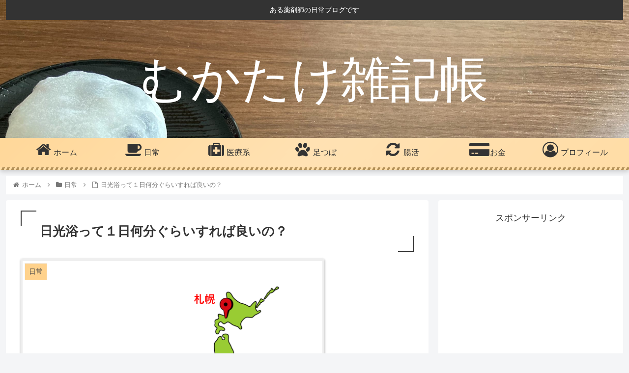

--- FILE ---
content_type: text/html; charset=UTF-8
request_url: https://mukatakezakki.com/wp-admin/admin-ajax.php
body_size: -2
content:
103351.ba1381ddb928d9a8761b1977be5cd839

--- FILE ---
content_type: text/html; charset=utf-8
request_url: https://www.google.com/recaptcha/api2/aframe
body_size: -85
content:
<!DOCTYPE HTML><html><head><meta http-equiv="content-type" content="text/html; charset=UTF-8"></head><body><script nonce="L9O4TIaJbBS3OjBDFSm2Lg">/** Anti-fraud and anti-abuse applications only. See google.com/recaptcha */ try{var clients={'sodar':'https://pagead2.googlesyndication.com/pagead/sodar?'};window.addEventListener("message",function(a){try{if(a.source===window.parent){var b=JSON.parse(a.data);var c=clients[b['id']];if(c){var d=document.createElement('img');d.src=c+b['params']+'&rc='+(localStorage.getItem("rc::a")?sessionStorage.getItem("rc::b"):"");window.document.body.appendChild(d);sessionStorage.setItem("rc::e",parseInt(sessionStorage.getItem("rc::e")||0)+1);localStorage.setItem("rc::h",'1768936533559');}}}catch(b){}});window.parent.postMessage("_grecaptcha_ready", "*");}catch(b){}</script></body></html>